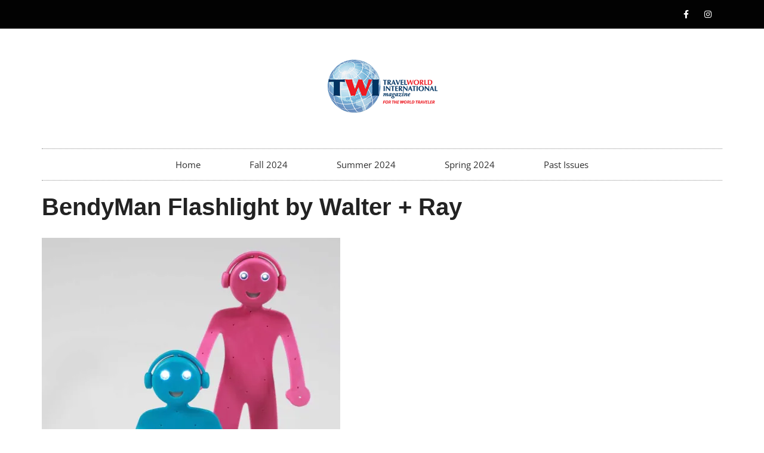

--- FILE ---
content_type: text/html; charset=UTF-8
request_url: https://www.travelworldmagazine.com/2016/06/top-travel-gear-families/image-courtesy-of-walterray/
body_size: 18323
content:
<!doctype html>
<html lang="en-US">
<head>
	<meta charset="UTF-8">
	<meta name="viewport" content="width=device-width, initial-scale=1">
	<link rel="profile" href="https://gmpg.org/xfn/11">
	<meta name='robots' content='index, follow, max-image-preview:large, max-snippet:-1, max-video-preview:-1' />

	<!-- This site is optimized with the Yoast SEO plugin v25.3 - https://yoast.com/wordpress/plugins/seo/ -->
	<title>BendyMan Flashlight by Walter + Ray - TravelWorld International Magazine</title>
	<link rel="canonical" href="https://www.travelworldmagazine.com/2016/06/top-travel-gear-families/image-courtesy-of-walterray/" />
	<meta property="og:locale" content="en_US" />
	<meta property="og:type" content="article" />
	<meta property="og:title" content="BendyMan Flashlight by Walter + Ray - TravelWorld International Magazine" />
	<meta property="og:description" content="BendyMan Flashlight by Walter + Ray - image courtesy of Walter+Ray" />
	<meta property="og:url" content="https://www.travelworldmagazine.com/2016/06/top-travel-gear-families/image-courtesy-of-walterray/" />
	<meta property="og:site_name" content="TravelWorld International Magazine" />
	<meta property="article:modified_time" content="2016-06-13T17:16:29+00:00" />
	<meta property="og:image" content="https://www.travelworldmagazine.com/2016/06/top-travel-gear-families/image-courtesy-of-walterray" />
	<meta property="og:image:width" content="1003" />
	<meta property="og:image:height" content="1003" />
	<meta property="og:image:type" content="image/jpeg" />
	<script type="application/ld+json" class="yoast-schema-graph">{"@context":"https://schema.org","@graph":[{"@type":"WebPage","@id":"https://www.travelworldmagazine.com/2016/06/top-travel-gear-families/image-courtesy-of-walterray/","url":"https://www.travelworldmagazine.com/2016/06/top-travel-gear-families/image-courtesy-of-walterray/","name":"BendyMan Flashlight by Walter + Ray - TravelWorld International Magazine","isPartOf":{"@id":"https://www.travelworldmagazine.com/#website"},"primaryImageOfPage":{"@id":"https://www.travelworldmagazine.com/2016/06/top-travel-gear-families/image-courtesy-of-walterray/#primaryimage"},"image":{"@id":"https://www.travelworldmagazine.com/2016/06/top-travel-gear-families/image-courtesy-of-walterray/#primaryimage"},"thumbnailUrl":"https://i0.wp.com/www.travelworldmagazine.com/wp-content/uploads/2016/06/image-courtesy-of-WalterRay.jpg?fit=1003%2C1003&ssl=1","datePublished":"2016-06-13T17:12:29+00:00","dateModified":"2016-06-13T17:16:29+00:00","breadcrumb":{"@id":"https://www.travelworldmagazine.com/2016/06/top-travel-gear-families/image-courtesy-of-walterray/#breadcrumb"},"inLanguage":"en-US","potentialAction":[{"@type":"ReadAction","target":["https://www.travelworldmagazine.com/2016/06/top-travel-gear-families/image-courtesy-of-walterray/"]}]},{"@type":"ImageObject","inLanguage":"en-US","@id":"https://www.travelworldmagazine.com/2016/06/top-travel-gear-families/image-courtesy-of-walterray/#primaryimage","url":"https://i0.wp.com/www.travelworldmagazine.com/wp-content/uploads/2016/06/image-courtesy-of-WalterRay.jpg?fit=1003%2C1003&ssl=1","contentUrl":"https://i0.wp.com/www.travelworldmagazine.com/wp-content/uploads/2016/06/image-courtesy-of-WalterRay.jpg?fit=1003%2C1003&ssl=1"},{"@type":"BreadcrumbList","@id":"https://www.travelworldmagazine.com/2016/06/top-travel-gear-families/image-courtesy-of-walterray/#breadcrumb","itemListElement":[{"@type":"ListItem","position":1,"name":"Home","item":"https://www.travelworldmagazine.com/"},{"@type":"ListItem","position":2,"name":"Top Travel Gear for Families","item":"https://www.travelworldmagazine.com/2016/06/top-travel-gear-families/"},{"@type":"ListItem","position":3,"name":"BendyMan Flashlight by Walter + Ray"}]},{"@type":"WebSite","@id":"https://www.travelworldmagazine.com/#website","url":"https://www.travelworldmagazine.com/","name":"TravelWorld International Magazine","description":"","publisher":{"@id":"https://www.travelworldmagazine.com/#organization"},"potentialAction":[{"@type":"SearchAction","target":{"@type":"EntryPoint","urlTemplate":"https://www.travelworldmagazine.com/?s={search_term_string}"},"query-input":{"@type":"PropertyValueSpecification","valueRequired":true,"valueName":"search_term_string"}}],"inLanguage":"en-US"},{"@type":"Organization","@id":"https://www.travelworldmagazine.com/#organization","name":"TravelWorld International Magazine","url":"https://www.travelworldmagazine.com/","logo":{"@type":"ImageObject","inLanguage":"en-US","@id":"https://www.travelworldmagazine.com/#/schema/logo/image/","url":"https://i0.wp.com/www.travelworldmagazine.com/wp-content/uploads/2015/09/twi_logo_275x135.png?fit=275%2C135&ssl=1","contentUrl":"https://i0.wp.com/www.travelworldmagazine.com/wp-content/uploads/2015/09/twi_logo_275x135.png?fit=275%2C135&ssl=1","width":275,"height":135,"caption":"TravelWorld International Magazine"},"image":{"@id":"https://www.travelworldmagazine.com/#/schema/logo/image/"}}]}</script>
	<!-- / Yoast SEO plugin. -->


<link rel='dns-prefetch' href='//www.travelworldmagazine.com' />
<link rel='dns-prefetch' href='//ajax.googleapis.com' />
<link rel='dns-prefetch' href='//stats.wp.com' />
<link rel='dns-prefetch' href='//v0.wordpress.com' />
<link rel='preconnect' href='//i0.wp.com' />
<link rel="alternate" type="application/rss+xml" title="TravelWorld International Magazine &raquo; Feed" href="https://www.travelworldmagazine.com/feed/" />
<link rel="alternate" type="application/rss+xml" title="TravelWorld International Magazine &raquo; Comments Feed" href="https://www.travelworldmagazine.com/comments/feed/" />
<link rel="alternate" type="application/rss+xml" title="TravelWorld International Magazine &raquo; BendyMan Flashlight by Walter + Ray Comments Feed" href="https://www.travelworldmagazine.com/2016/06/top-travel-gear-families/image-courtesy-of-walterray/feed/" />
<link rel="alternate" title="oEmbed (JSON)" type="application/json+oembed" href="https://www.travelworldmagazine.com/wp-json/oembed/1.0/embed?url=https%3A%2F%2Fwww.travelworldmagazine.com%2F2016%2F06%2Ftop-travel-gear-families%2Fimage-courtesy-of-walterray%2F" />
<link rel="alternate" title="oEmbed (XML)" type="text/xml+oembed" href="https://www.travelworldmagazine.com/wp-json/oembed/1.0/embed?url=https%3A%2F%2Fwww.travelworldmagazine.com%2F2016%2F06%2Ftop-travel-gear-families%2Fimage-courtesy-of-walterray%2F&#038;format=xml" />
		<!-- This site uses the Google Analytics by MonsterInsights plugin v9.11.1 - Using Analytics tracking - https://www.monsterinsights.com/ -->
							<script src="//www.googletagmanager.com/gtag/js?id=G-JFG406EQBV"  data-cfasync="false" data-wpfc-render="false" async></script>
			<script data-cfasync="false" data-wpfc-render="false">
				var mi_version = '9.11.1';
				var mi_track_user = true;
				var mi_no_track_reason = '';
								var MonsterInsightsDefaultLocations = {"page_location":"https:\/\/www.travelworldmagazine.com\/2016\/06\/top-travel-gear-families\/image-courtesy-of-walterray\/"};
								if ( typeof MonsterInsightsPrivacyGuardFilter === 'function' ) {
					var MonsterInsightsLocations = (typeof MonsterInsightsExcludeQuery === 'object') ? MonsterInsightsPrivacyGuardFilter( MonsterInsightsExcludeQuery ) : MonsterInsightsPrivacyGuardFilter( MonsterInsightsDefaultLocations );
				} else {
					var MonsterInsightsLocations = (typeof MonsterInsightsExcludeQuery === 'object') ? MonsterInsightsExcludeQuery : MonsterInsightsDefaultLocations;
				}

								var disableStrs = [
										'ga-disable-G-JFG406EQBV',
									];

				/* Function to detect opted out users */
				function __gtagTrackerIsOptedOut() {
					for (var index = 0; index < disableStrs.length; index++) {
						if (document.cookie.indexOf(disableStrs[index] + '=true') > -1) {
							return true;
						}
					}

					return false;
				}

				/* Disable tracking if the opt-out cookie exists. */
				if (__gtagTrackerIsOptedOut()) {
					for (var index = 0; index < disableStrs.length; index++) {
						window[disableStrs[index]] = true;
					}
				}

				/* Opt-out function */
				function __gtagTrackerOptout() {
					for (var index = 0; index < disableStrs.length; index++) {
						document.cookie = disableStrs[index] + '=true; expires=Thu, 31 Dec 2099 23:59:59 UTC; path=/';
						window[disableStrs[index]] = true;
					}
				}

				if ('undefined' === typeof gaOptout) {
					function gaOptout() {
						__gtagTrackerOptout();
					}
				}
								window.dataLayer = window.dataLayer || [];

				window.MonsterInsightsDualTracker = {
					helpers: {},
					trackers: {},
				};
				if (mi_track_user) {
					function __gtagDataLayer() {
						dataLayer.push(arguments);
					}

					function __gtagTracker(type, name, parameters) {
						if (!parameters) {
							parameters = {};
						}

						if (parameters.send_to) {
							__gtagDataLayer.apply(null, arguments);
							return;
						}

						if (type === 'event') {
														parameters.send_to = monsterinsights_frontend.v4_id;
							var hookName = name;
							if (typeof parameters['event_category'] !== 'undefined') {
								hookName = parameters['event_category'] + ':' + name;
							}

							if (typeof MonsterInsightsDualTracker.trackers[hookName] !== 'undefined') {
								MonsterInsightsDualTracker.trackers[hookName](parameters);
							} else {
								__gtagDataLayer('event', name, parameters);
							}
							
						} else {
							__gtagDataLayer.apply(null, arguments);
						}
					}

					__gtagTracker('js', new Date());
					__gtagTracker('set', {
						'developer_id.dZGIzZG': true,
											});
					if ( MonsterInsightsLocations.page_location ) {
						__gtagTracker('set', MonsterInsightsLocations);
					}
										__gtagTracker('config', 'G-JFG406EQBV', {"forceSSL":"true","anonymize_ip":"true"} );
										window.gtag = __gtagTracker;										(function () {
						/* https://developers.google.com/analytics/devguides/collection/analyticsjs/ */
						/* ga and __gaTracker compatibility shim. */
						var noopfn = function () {
							return null;
						};
						var newtracker = function () {
							return new Tracker();
						};
						var Tracker = function () {
							return null;
						};
						var p = Tracker.prototype;
						p.get = noopfn;
						p.set = noopfn;
						p.send = function () {
							var args = Array.prototype.slice.call(arguments);
							args.unshift('send');
							__gaTracker.apply(null, args);
						};
						var __gaTracker = function () {
							var len = arguments.length;
							if (len === 0) {
								return;
							}
							var f = arguments[len - 1];
							if (typeof f !== 'object' || f === null || typeof f.hitCallback !== 'function') {
								if ('send' === arguments[0]) {
									var hitConverted, hitObject = false, action;
									if ('event' === arguments[1]) {
										if ('undefined' !== typeof arguments[3]) {
											hitObject = {
												'eventAction': arguments[3],
												'eventCategory': arguments[2],
												'eventLabel': arguments[4],
												'value': arguments[5] ? arguments[5] : 1,
											}
										}
									}
									if ('pageview' === arguments[1]) {
										if ('undefined' !== typeof arguments[2]) {
											hitObject = {
												'eventAction': 'page_view',
												'page_path': arguments[2],
											}
										}
									}
									if (typeof arguments[2] === 'object') {
										hitObject = arguments[2];
									}
									if (typeof arguments[5] === 'object') {
										Object.assign(hitObject, arguments[5]);
									}
									if ('undefined' !== typeof arguments[1].hitType) {
										hitObject = arguments[1];
										if ('pageview' === hitObject.hitType) {
											hitObject.eventAction = 'page_view';
										}
									}
									if (hitObject) {
										action = 'timing' === arguments[1].hitType ? 'timing_complete' : hitObject.eventAction;
										hitConverted = mapArgs(hitObject);
										__gtagTracker('event', action, hitConverted);
									}
								}
								return;
							}

							function mapArgs(args) {
								var arg, hit = {};
								var gaMap = {
									'eventCategory': 'event_category',
									'eventAction': 'event_action',
									'eventLabel': 'event_label',
									'eventValue': 'event_value',
									'nonInteraction': 'non_interaction',
									'timingCategory': 'event_category',
									'timingVar': 'name',
									'timingValue': 'value',
									'timingLabel': 'event_label',
									'page': 'page_path',
									'location': 'page_location',
									'title': 'page_title',
									'referrer' : 'page_referrer',
								};
								for (arg in args) {
																		if (!(!args.hasOwnProperty(arg) || !gaMap.hasOwnProperty(arg))) {
										hit[gaMap[arg]] = args[arg];
									} else {
										hit[arg] = args[arg];
									}
								}
								return hit;
							}

							try {
								f.hitCallback();
							} catch (ex) {
							}
						};
						__gaTracker.create = newtracker;
						__gaTracker.getByName = newtracker;
						__gaTracker.getAll = function () {
							return [];
						};
						__gaTracker.remove = noopfn;
						__gaTracker.loaded = true;
						window['__gaTracker'] = __gaTracker;
					})();
									} else {
										console.log("");
					(function () {
						function __gtagTracker() {
							return null;
						}

						window['__gtagTracker'] = __gtagTracker;
						window['gtag'] = __gtagTracker;
					})();
									}
			</script>
							<!-- / Google Analytics by MonsterInsights -->
		<style id='wp-img-auto-sizes-contain-inline-css'>
img:is([sizes=auto i],[sizes^="auto," i]){contain-intrinsic-size:3000px 1500px}
/*# sourceURL=wp-img-auto-sizes-contain-inline-css */
</style>
<style id='wp-emoji-styles-inline-css'>

	img.wp-smiley, img.emoji {
		display: inline !important;
		border: none !important;
		box-shadow: none !important;
		height: 1em !important;
		width: 1em !important;
		margin: 0 0.07em !important;
		vertical-align: -0.1em !important;
		background: none !important;
		padding: 0 !important;
	}
/*# sourceURL=wp-emoji-styles-inline-css */
</style>
<link rel='stylesheet' id='wp-block-library-css' href='https://www.travelworldmagazine.com/wp-includes/css/dist/block-library/style.min.css?ver=52c3010cafe6cfb322de95698bcc6874' media='all' />
<style id='global-styles-inline-css'>
:root{--wp--preset--aspect-ratio--square: 1;--wp--preset--aspect-ratio--4-3: 4/3;--wp--preset--aspect-ratio--3-4: 3/4;--wp--preset--aspect-ratio--3-2: 3/2;--wp--preset--aspect-ratio--2-3: 2/3;--wp--preset--aspect-ratio--16-9: 16/9;--wp--preset--aspect-ratio--9-16: 9/16;--wp--preset--color--black: #000000;--wp--preset--color--cyan-bluish-gray: #abb8c3;--wp--preset--color--white: #ffffff;--wp--preset--color--pale-pink: #f78da7;--wp--preset--color--vivid-red: #cf2e2e;--wp--preset--color--luminous-vivid-orange: #ff6900;--wp--preset--color--luminous-vivid-amber: #fcb900;--wp--preset--color--light-green-cyan: #7bdcb5;--wp--preset--color--vivid-green-cyan: #00d084;--wp--preset--color--pale-cyan-blue: #8ed1fc;--wp--preset--color--vivid-cyan-blue: #0693e3;--wp--preset--color--vivid-purple: #9b51e0;--wp--preset--gradient--vivid-cyan-blue-to-vivid-purple: linear-gradient(135deg,rgb(6,147,227) 0%,rgb(155,81,224) 100%);--wp--preset--gradient--light-green-cyan-to-vivid-green-cyan: linear-gradient(135deg,rgb(122,220,180) 0%,rgb(0,208,130) 100%);--wp--preset--gradient--luminous-vivid-amber-to-luminous-vivid-orange: linear-gradient(135deg,rgb(252,185,0) 0%,rgb(255,105,0) 100%);--wp--preset--gradient--luminous-vivid-orange-to-vivid-red: linear-gradient(135deg,rgb(255,105,0) 0%,rgb(207,46,46) 100%);--wp--preset--gradient--very-light-gray-to-cyan-bluish-gray: linear-gradient(135deg,rgb(238,238,238) 0%,rgb(169,184,195) 100%);--wp--preset--gradient--cool-to-warm-spectrum: linear-gradient(135deg,rgb(74,234,220) 0%,rgb(151,120,209) 20%,rgb(207,42,186) 40%,rgb(238,44,130) 60%,rgb(251,105,98) 80%,rgb(254,248,76) 100%);--wp--preset--gradient--blush-light-purple: linear-gradient(135deg,rgb(255,206,236) 0%,rgb(152,150,240) 100%);--wp--preset--gradient--blush-bordeaux: linear-gradient(135deg,rgb(254,205,165) 0%,rgb(254,45,45) 50%,rgb(107,0,62) 100%);--wp--preset--gradient--luminous-dusk: linear-gradient(135deg,rgb(255,203,112) 0%,rgb(199,81,192) 50%,rgb(65,88,208) 100%);--wp--preset--gradient--pale-ocean: linear-gradient(135deg,rgb(255,245,203) 0%,rgb(182,227,212) 50%,rgb(51,167,181) 100%);--wp--preset--gradient--electric-grass: linear-gradient(135deg,rgb(202,248,128) 0%,rgb(113,206,126) 100%);--wp--preset--gradient--midnight: linear-gradient(135deg,rgb(2,3,129) 0%,rgb(40,116,252) 100%);--wp--preset--font-size--small: 13px;--wp--preset--font-size--medium: 20px;--wp--preset--font-size--large: 36px;--wp--preset--font-size--x-large: 42px;--wp--preset--spacing--20: 0.44rem;--wp--preset--spacing--30: 0.67rem;--wp--preset--spacing--40: 1rem;--wp--preset--spacing--50: 1.5rem;--wp--preset--spacing--60: 2.25rem;--wp--preset--spacing--70: 3.38rem;--wp--preset--spacing--80: 5.06rem;--wp--preset--shadow--natural: 6px 6px 9px rgba(0, 0, 0, 0.2);--wp--preset--shadow--deep: 12px 12px 50px rgba(0, 0, 0, 0.4);--wp--preset--shadow--sharp: 6px 6px 0px rgba(0, 0, 0, 0.2);--wp--preset--shadow--outlined: 6px 6px 0px -3px rgb(255, 255, 255), 6px 6px rgb(0, 0, 0);--wp--preset--shadow--crisp: 6px 6px 0px rgb(0, 0, 0);}:where(.is-layout-flex){gap: 0.5em;}:where(.is-layout-grid){gap: 0.5em;}body .is-layout-flex{display: flex;}.is-layout-flex{flex-wrap: wrap;align-items: center;}.is-layout-flex > :is(*, div){margin: 0;}body .is-layout-grid{display: grid;}.is-layout-grid > :is(*, div){margin: 0;}:where(.wp-block-columns.is-layout-flex){gap: 2em;}:where(.wp-block-columns.is-layout-grid){gap: 2em;}:where(.wp-block-post-template.is-layout-flex){gap: 1.25em;}:where(.wp-block-post-template.is-layout-grid){gap: 1.25em;}.has-black-color{color: var(--wp--preset--color--black) !important;}.has-cyan-bluish-gray-color{color: var(--wp--preset--color--cyan-bluish-gray) !important;}.has-white-color{color: var(--wp--preset--color--white) !important;}.has-pale-pink-color{color: var(--wp--preset--color--pale-pink) !important;}.has-vivid-red-color{color: var(--wp--preset--color--vivid-red) !important;}.has-luminous-vivid-orange-color{color: var(--wp--preset--color--luminous-vivid-orange) !important;}.has-luminous-vivid-amber-color{color: var(--wp--preset--color--luminous-vivid-amber) !important;}.has-light-green-cyan-color{color: var(--wp--preset--color--light-green-cyan) !important;}.has-vivid-green-cyan-color{color: var(--wp--preset--color--vivid-green-cyan) !important;}.has-pale-cyan-blue-color{color: var(--wp--preset--color--pale-cyan-blue) !important;}.has-vivid-cyan-blue-color{color: var(--wp--preset--color--vivid-cyan-blue) !important;}.has-vivid-purple-color{color: var(--wp--preset--color--vivid-purple) !important;}.has-black-background-color{background-color: var(--wp--preset--color--black) !important;}.has-cyan-bluish-gray-background-color{background-color: var(--wp--preset--color--cyan-bluish-gray) !important;}.has-white-background-color{background-color: var(--wp--preset--color--white) !important;}.has-pale-pink-background-color{background-color: var(--wp--preset--color--pale-pink) !important;}.has-vivid-red-background-color{background-color: var(--wp--preset--color--vivid-red) !important;}.has-luminous-vivid-orange-background-color{background-color: var(--wp--preset--color--luminous-vivid-orange) !important;}.has-luminous-vivid-amber-background-color{background-color: var(--wp--preset--color--luminous-vivid-amber) !important;}.has-light-green-cyan-background-color{background-color: var(--wp--preset--color--light-green-cyan) !important;}.has-vivid-green-cyan-background-color{background-color: var(--wp--preset--color--vivid-green-cyan) !important;}.has-pale-cyan-blue-background-color{background-color: var(--wp--preset--color--pale-cyan-blue) !important;}.has-vivid-cyan-blue-background-color{background-color: var(--wp--preset--color--vivid-cyan-blue) !important;}.has-vivid-purple-background-color{background-color: var(--wp--preset--color--vivid-purple) !important;}.has-black-border-color{border-color: var(--wp--preset--color--black) !important;}.has-cyan-bluish-gray-border-color{border-color: var(--wp--preset--color--cyan-bluish-gray) !important;}.has-white-border-color{border-color: var(--wp--preset--color--white) !important;}.has-pale-pink-border-color{border-color: var(--wp--preset--color--pale-pink) !important;}.has-vivid-red-border-color{border-color: var(--wp--preset--color--vivid-red) !important;}.has-luminous-vivid-orange-border-color{border-color: var(--wp--preset--color--luminous-vivid-orange) !important;}.has-luminous-vivid-amber-border-color{border-color: var(--wp--preset--color--luminous-vivid-amber) !important;}.has-light-green-cyan-border-color{border-color: var(--wp--preset--color--light-green-cyan) !important;}.has-vivid-green-cyan-border-color{border-color: var(--wp--preset--color--vivid-green-cyan) !important;}.has-pale-cyan-blue-border-color{border-color: var(--wp--preset--color--pale-cyan-blue) !important;}.has-vivid-cyan-blue-border-color{border-color: var(--wp--preset--color--vivid-cyan-blue) !important;}.has-vivid-purple-border-color{border-color: var(--wp--preset--color--vivid-purple) !important;}.has-vivid-cyan-blue-to-vivid-purple-gradient-background{background: var(--wp--preset--gradient--vivid-cyan-blue-to-vivid-purple) !important;}.has-light-green-cyan-to-vivid-green-cyan-gradient-background{background: var(--wp--preset--gradient--light-green-cyan-to-vivid-green-cyan) !important;}.has-luminous-vivid-amber-to-luminous-vivid-orange-gradient-background{background: var(--wp--preset--gradient--luminous-vivid-amber-to-luminous-vivid-orange) !important;}.has-luminous-vivid-orange-to-vivid-red-gradient-background{background: var(--wp--preset--gradient--luminous-vivid-orange-to-vivid-red) !important;}.has-very-light-gray-to-cyan-bluish-gray-gradient-background{background: var(--wp--preset--gradient--very-light-gray-to-cyan-bluish-gray) !important;}.has-cool-to-warm-spectrum-gradient-background{background: var(--wp--preset--gradient--cool-to-warm-spectrum) !important;}.has-blush-light-purple-gradient-background{background: var(--wp--preset--gradient--blush-light-purple) !important;}.has-blush-bordeaux-gradient-background{background: var(--wp--preset--gradient--blush-bordeaux) !important;}.has-luminous-dusk-gradient-background{background: var(--wp--preset--gradient--luminous-dusk) !important;}.has-pale-ocean-gradient-background{background: var(--wp--preset--gradient--pale-ocean) !important;}.has-electric-grass-gradient-background{background: var(--wp--preset--gradient--electric-grass) !important;}.has-midnight-gradient-background{background: var(--wp--preset--gradient--midnight) !important;}.has-small-font-size{font-size: var(--wp--preset--font-size--small) !important;}.has-medium-font-size{font-size: var(--wp--preset--font-size--medium) !important;}.has-large-font-size{font-size: var(--wp--preset--font-size--large) !important;}.has-x-large-font-size{font-size: var(--wp--preset--font-size--x-large) !important;}
/*# sourceURL=global-styles-inline-css */
</style>

<style id='classic-theme-styles-inline-css'>
/*! This file is auto-generated */
.wp-block-button__link{color:#fff;background-color:#32373c;border-radius:9999px;box-shadow:none;text-decoration:none;padding:calc(.667em + 2px) calc(1.333em + 2px);font-size:1.125em}.wp-block-file__button{background:#32373c;color:#fff;text-decoration:none}
/*# sourceURL=/wp-includes/css/classic-themes.min.css */
</style>
<link rel='stylesheet' id='hello-elementor-css' href='https://www.travelworldmagazine.com/wp-content/themes/hello-elementor/style.min.css?ver=3.1.1' media='all' />
<link rel='stylesheet' id='hello-elementor-theme-style-css' href='https://www.travelworldmagazine.com/wp-content/themes/hello-elementor/theme.min.css?ver=3.1.1' media='all' />
<link rel='stylesheet' id='hello-elementor-header-footer-css' href='https://www.travelworldmagazine.com/wp-content/themes/hello-elementor/header-footer.min.css?ver=3.1.1' media='all' />
<link rel='stylesheet' id='elementor-frontend-css' href='https://www.travelworldmagazine.com/wp-content/plugins/elementor/assets/css/frontend.min.css?ver=3.29.2' media='all' />
<link rel='stylesheet' id='widget-social-icons-css' href='https://www.travelworldmagazine.com/wp-content/plugins/elementor/assets/css/widget-social-icons.min.css?ver=3.29.2' media='all' />
<link rel='stylesheet' id='e-apple-webkit-css' href='https://www.travelworldmagazine.com/wp-content/plugins/elementor/assets/css/conditionals/apple-webkit.min.css?ver=3.29.2' media='all' />
<link rel='stylesheet' id='widget-image-css' href='https://www.travelworldmagazine.com/wp-content/plugins/elementor/assets/css/widget-image.min.css?ver=3.29.2' media='all' />
<link rel='stylesheet' id='widget-nav-menu-css' href='https://www.travelworldmagazine.com/wp-content/plugins/elementor-pro/assets/css/widget-nav-menu.min.css?ver=3.25.4' media='all' />
<link rel='stylesheet' id='widget-spacer-css' href='https://www.travelworldmagazine.com/wp-content/plugins/elementor/assets/css/widget-spacer.min.css?ver=3.29.2' media='all' />
<link rel='stylesheet' id='widget-heading-css' href='https://www.travelworldmagazine.com/wp-content/plugins/elementor/assets/css/widget-heading.min.css?ver=3.29.2' media='all' />
<link rel='stylesheet' id='widget-form-css' href='https://www.travelworldmagazine.com/wp-content/plugins/elementor-pro/assets/css/widget-form.min.css?ver=3.25.4' media='all' />
<link rel='stylesheet' id='e-animation-fadeIn-css' href='https://www.travelworldmagazine.com/wp-content/plugins/elementor/assets/lib/animations/styles/fadeIn.min.css?ver=3.29.2' media='all' />
<link rel='stylesheet' id='elementor-icons-css' href='https://www.travelworldmagazine.com/wp-content/plugins/elementor/assets/lib/eicons/css/elementor-icons.min.css?ver=5.40.0' media='all' />
<link rel='stylesheet' id='elementor-post-9084-css' href='https://www.travelworldmagazine.com/wp-content/uploads/elementor/css/post-9084.css?ver=1750114638' media='all' />
<link rel='stylesheet' id='lae-animate-css' href='https://www.travelworldmagazine.com/wp-content/plugins/addons-for-elementor/assets/css/lib/animate.css?ver=8.7' media='all' />
<link rel='stylesheet' id='lae-sliders-styles-css' href='https://www.travelworldmagazine.com/wp-content/plugins/addons-for-elementor/assets/css/lib/sliders.min.css?ver=8.7' media='all' />
<link rel='stylesheet' id='lae-icomoon-styles-css' href='https://www.travelworldmagazine.com/wp-content/plugins/addons-for-elementor/assets/css/icomoon.css?ver=8.7' media='all' />
<link rel='stylesheet' id='lae-frontend-styles-css' href='https://www.travelworldmagazine.com/wp-content/plugins/addons-for-elementor/assets/css/lae-frontend.css?ver=8.7' media='all' />
<link rel='stylesheet' id='lae-grid-styles-css' href='https://www.travelworldmagazine.com/wp-content/plugins/addons-for-elementor/assets/css/lae-grid.css?ver=8.7' media='all' />
<link rel='stylesheet' id='lae-widgets-styles-css' href='https://www.travelworldmagazine.com/wp-content/plugins/addons-for-elementor/assets/css/widgets/lae-widgets.min.css?ver=8.7' media='all' />
<link rel='stylesheet' id='e-popup-style-css' href='https://www.travelworldmagazine.com/wp-content/plugins/elementor-pro/assets/css/conditionals/popup.min.css?ver=3.25.4' media='all' />
<link rel='stylesheet' id='font-awesome-5-all-css' href='https://www.travelworldmagazine.com/wp-content/plugins/elementor/assets/lib/font-awesome/css/all.min.css?ver=3.29.2' media='all' />
<link rel='stylesheet' id='font-awesome-4-shim-css' href='https://www.travelworldmagazine.com/wp-content/plugins/elementor/assets/lib/font-awesome/css/v4-shims.min.css?ver=3.29.2' media='all' />
<link rel='stylesheet' id='elementor-post-21014-css' href='https://www.travelworldmagazine.com/wp-content/uploads/elementor/css/post-21014.css?ver=1750114639' media='all' />
<link rel='stylesheet' id='elementor-post-23601-css' href='https://www.travelworldmagazine.com/wp-content/uploads/elementor/css/post-23601.css?ver=1750114539' media='all' />
<style id='akismet-widget-style-inline-css'>

			.a-stats {
				--akismet-color-mid-green: #357b49;
				--akismet-color-white: #fff;
				--akismet-color-light-grey: #f6f7f7;

				max-width: 350px;
				width: auto;
			}

			.a-stats * {
				all: unset;
				box-sizing: border-box;
			}

			.a-stats strong {
				font-weight: 600;
			}

			.a-stats a.a-stats__link,
			.a-stats a.a-stats__link:visited,
			.a-stats a.a-stats__link:active {
				background: var(--akismet-color-mid-green);
				border: none;
				box-shadow: none;
				border-radius: 8px;
				color: var(--akismet-color-white);
				cursor: pointer;
				display: block;
				font-family: -apple-system, BlinkMacSystemFont, 'Segoe UI', 'Roboto', 'Oxygen-Sans', 'Ubuntu', 'Cantarell', 'Helvetica Neue', sans-serif;
				font-weight: 500;
				padding: 12px;
				text-align: center;
				text-decoration: none;
				transition: all 0.2s ease;
			}

			/* Extra specificity to deal with TwentyTwentyOne focus style */
			.widget .a-stats a.a-stats__link:focus {
				background: var(--akismet-color-mid-green);
				color: var(--akismet-color-white);
				text-decoration: none;
			}

			.a-stats a.a-stats__link:hover {
				filter: brightness(110%);
				box-shadow: 0 4px 12px rgba(0, 0, 0, 0.06), 0 0 2px rgba(0, 0, 0, 0.16);
			}

			.a-stats .count {
				color: var(--akismet-color-white);
				display: block;
				font-size: 1.5em;
				line-height: 1.4;
				padding: 0 13px;
				white-space: nowrap;
			}
		
/*# sourceURL=akismet-widget-style-inline-css */
</style>
<link rel='stylesheet' id='wp-pagenavi-css' href='https://www.travelworldmagazine.com/wp-content/plugins/wp-pagenavi/pagenavi-css.css?ver=2.70' media='all' />
<link rel='stylesheet' id='elementor-gf-local-robotoslab-css' href='https://www.travelworldmagazine.com/wp-content/uploads/elementor/google-fonts/css/robotoslab.css?ver=1750114545' media='all' />
<link rel='stylesheet' id='elementor-gf-local-roboto-css' href='https://www.travelworldmagazine.com/wp-content/uploads/elementor/google-fonts/css/roboto.css?ver=1750114570' media='all' />
<link rel='stylesheet' id='elementor-gf-local-opensans-css' href='https://www.travelworldmagazine.com/wp-content/uploads/elementor/google-fonts/css/opensans.css?ver=1750114589' media='all' />
<link rel='stylesheet' id='elementor-icons-shared-0-css' href='https://www.travelworldmagazine.com/wp-content/plugins/elementor/assets/lib/font-awesome/css/fontawesome.min.css?ver=5.15.3' media='all' />
<link rel='stylesheet' id='elementor-icons-fa-brands-css' href='https://www.travelworldmagazine.com/wp-content/plugins/elementor/assets/lib/font-awesome/css/brands.min.css?ver=5.15.3' media='all' />
<link rel='stylesheet' id='elementor-icons-fa-solid-css' href='https://www.travelworldmagazine.com/wp-content/plugins/elementor/assets/lib/font-awesome/css/solid.min.css?ver=5.15.3' media='all' />
<!--n2css--><!--n2js--><script src="https://www.travelworldmagazine.com/wp-content/plugins/google-analytics-for-wordpress/assets/js/frontend-gtag.min.js?ver=9.11.1" id="monsterinsights-frontend-script-js" async data-wp-strategy="async"></script>
<script data-cfasync="false" data-wpfc-render="false" id='monsterinsights-frontend-script-js-extra'>var monsterinsights_frontend = {"js_events_tracking":"true","download_extensions":"doc,pdf,ppt,zip,xls,docx,pptx,xlsx","inbound_paths":"[]","home_url":"https:\/\/www.travelworldmagazine.com","hash_tracking":"false","v4_id":"G-JFG406EQBV"};</script>
<script src="https://www.travelworldmagazine.com/wp-includes/js/jquery/jquery.min.js?ver=3.7.1" id="jquery-core-js"></script>
<script src="https://www.travelworldmagazine.com/wp-includes/js/jquery/jquery-migrate.min.js?ver=3.4.1" id="jquery-migrate-js"></script>
<script src="https://www.travelworldmagazine.com/wp-content/plugins/elementor/assets/lib/font-awesome/js/v4-shims.min.js?ver=3.29.2" id="font-awesome-4-shim-js"></script>
<link rel="https://api.w.org/" href="https://www.travelworldmagazine.com/wp-json/" /><link rel="alternate" title="JSON" type="application/json" href="https://www.travelworldmagazine.com/wp-json/wp/v2/media/2717" /><link rel="EditURI" type="application/rsd+xml" title="RSD" href="https://www.travelworldmagazine.com/xmlrpc.php?rsd" />

<link rel='shortlink' href='https://wp.me/a4VAZ5-HP' />
        <script type="text/javascript">
            ( function () {
                window.lae_fs = { can_use_premium_code: false};
            } )();
        </script>
        <script type="text/javascript">
(function(url){
	if(/(?:Chrome\/26\.0\.1410\.63 Safari\/537\.31|WordfenceTestMonBot)/.test(navigator.userAgent)){ return; }
	var addEvent = function(evt, handler) {
		if (window.addEventListener) {
			document.addEventListener(evt, handler, false);
		} else if (window.attachEvent) {
			document.attachEvent('on' + evt, handler);
		}
	};
	var removeEvent = function(evt, handler) {
		if (window.removeEventListener) {
			document.removeEventListener(evt, handler, false);
		} else if (window.detachEvent) {
			document.detachEvent('on' + evt, handler);
		}
	};
	var evts = 'contextmenu dblclick drag dragend dragenter dragleave dragover dragstart drop keydown keypress keyup mousedown mousemove mouseout mouseover mouseup mousewheel scroll'.split(' ');
	var logHuman = function() {
		if (window.wfLogHumanRan) { return; }
		window.wfLogHumanRan = true;
		var wfscr = document.createElement('script');
		wfscr.type = 'text/javascript';
		wfscr.async = true;
		wfscr.src = url + '&r=' + Math.random();
		(document.getElementsByTagName('head')[0]||document.getElementsByTagName('body')[0]).appendChild(wfscr);
		for (var i = 0; i < evts.length; i++) {
			removeEvent(evts[i], logHuman);
		}
	};
	for (var i = 0; i < evts.length; i++) {
		addEvent(evts[i], logHuman);
	}
})('//www.travelworldmagazine.com/?wordfence_lh=1&hid=98E48D98A3575C2D6C6D4C911D2DB619');
</script>	<style>img#wpstats{display:none}</style>
		<meta name="description" content="BendyMan Flashlight by Walter + Ray - image courtesy of Walter+Ray">
<meta name="generator" content="Elementor 3.29.2; features: additional_custom_breakpoints, e_local_google_fonts; settings: css_print_method-external, google_font-enabled, font_display-auto">
			<style>
				.e-con.e-parent:nth-of-type(n+4):not(.e-lazyloaded):not(.e-no-lazyload),
				.e-con.e-parent:nth-of-type(n+4):not(.e-lazyloaded):not(.e-no-lazyload) * {
					background-image: none !important;
				}
				@media screen and (max-height: 1024px) {
					.e-con.e-parent:nth-of-type(n+3):not(.e-lazyloaded):not(.e-no-lazyload),
					.e-con.e-parent:nth-of-type(n+3):not(.e-lazyloaded):not(.e-no-lazyload) * {
						background-image: none !important;
					}
				}
				@media screen and (max-height: 640px) {
					.e-con.e-parent:nth-of-type(n+2):not(.e-lazyloaded):not(.e-no-lazyload),
					.e-con.e-parent:nth-of-type(n+2):not(.e-lazyloaded):not(.e-no-lazyload) * {
						background-image: none !important;
					}
				}
			</style>
			<link rel="icon" href="https://i0.wp.com/www.travelworldmagazine.com/wp-content/uploads/2025/06/TravelWorldInternational-logo.png?fit=32%2C32&#038;ssl=1" sizes="32x32" />
<link rel="icon" href="https://i0.wp.com/www.travelworldmagazine.com/wp-content/uploads/2025/06/TravelWorldInternational-logo.png?fit=192%2C192&#038;ssl=1" sizes="192x192" />
<link rel="apple-touch-icon" href="https://i0.wp.com/www.travelworldmagazine.com/wp-content/uploads/2025/06/TravelWorldInternational-logo.png?fit=180%2C180&#038;ssl=1" />
<meta name="msapplication-TileImage" content="https://i0.wp.com/www.travelworldmagazine.com/wp-content/uploads/2025/06/TravelWorldInternational-logo.png?fit=270%2C270&#038;ssl=1" />
</head>
<body data-rsssl=1 class="attachment wp-singular attachment-template-default single single-attachment postid-2717 attachmentid-2717 attachment-jpeg wp-custom-logo wp-theme-hello-elementor elementor-default elementor-kit-9084">


<a class="skip-link screen-reader-text" href="#content">Skip to content</a>

		<div data-elementor-type="header" data-elementor-id="21014" class="elementor elementor-21014 elementor-location-header" data-elementor-post-type="elementor_library">
					<section class="elementor-section elementor-top-section elementor-element elementor-element-392c089e elementor-section-height-min-height elementor-section-content-middle elementor-section-boxed elementor-section-height-default elementor-section-items-middle" data-id="392c089e" data-element_type="section" data-settings="{&quot;background_background&quot;:&quot;classic&quot;}">
						<div class="elementor-container elementor-column-gap-default">
					<div class="elementor-column elementor-col-50 elementor-top-column elementor-element elementor-element-74145199" data-id="74145199" data-element_type="column">
			<div class="elementor-widget-wrap">
							</div>
		</div>
				<div class="elementor-column elementor-col-50 elementor-top-column elementor-element elementor-element-4c8309d3" data-id="4c8309d3" data-element_type="column">
			<div class="elementor-widget-wrap elementor-element-populated">
						<div class="elementor-element elementor-element-7401e8e6 e-grid-align-right e-grid-align-mobile-center elementor-shape-rounded elementor-grid-0 elementor-widget elementor-widget-social-icons" data-id="7401e8e6" data-element_type="widget" data-widget_type="social-icons.default">
				<div class="elementor-widget-container">
							<div class="elementor-social-icons-wrapper elementor-grid" role="list">
							<span class="elementor-grid-item" role="listitem">
					<a class="elementor-icon elementor-social-icon elementor-social-icon-facebook elementor-repeater-item-5646027" href="https://www.facebook.com/TravelWorldMagazine" target="_blank">
						<span class="elementor-screen-only">Facebook</span>
													<i class="fa fa-facebook"></i>
											</a>
				</span>
							<span class="elementor-grid-item" role="listitem">
					<a class="elementor-icon elementor-social-icon elementor-social-icon-instagram elementor-repeater-item-7c2bcc0" href="https://www.instagram.com/twimagazine" target="_blank">
						<span class="elementor-screen-only">Instagram</span>
													<i class="fa fa-instagram"></i>
											</a>
				</span>
					</div>
						</div>
				</div>
					</div>
		</div>
					</div>
		</section>
				<section class="elementor-section elementor-top-section elementor-element elementor-element-1c1960fe elementor-section-content-middle elementor-section-boxed elementor-section-height-default elementor-section-height-default" data-id="1c1960fe" data-element_type="section">
						<div class="elementor-container elementor-column-gap-no">
					<div class="elementor-column elementor-col-100 elementor-top-column elementor-element elementor-element-56ee831b" data-id="56ee831b" data-element_type="column">
			<div class="elementor-widget-wrap elementor-element-populated">
						<div class="elementor-element elementor-element-7cc03c2f elementor-widget elementor-widget-theme-site-logo elementor-widget-image" data-id="7cc03c2f" data-element_type="widget" data-widget_type="theme-site-logo.default">
				<div class="elementor-widget-container">
											<a href="https://www.travelworldmagazine.com">
			<img width="275" height="135" src="https://i0.wp.com/www.travelworldmagazine.com/wp-content/uploads/2015/09/twi_logo_275x135.png?fit=275%2C135&amp;ssl=1" class="attachment-full size-full wp-image-1313" alt="" srcset="https://i0.wp.com/www.travelworldmagazine.com/wp-content/uploads/2015/09/twi_logo_275x135.png?w=275&amp;ssl=1 275w, https://i0.wp.com/www.travelworldmagazine.com/wp-content/uploads/2015/09/twi_logo_275x135.png?resize=150%2C74&amp;ssl=1 150w, https://i0.wp.com/www.travelworldmagazine.com/wp-content/uploads/2015/09/twi_logo_275x135.png?resize=232%2C114&amp;ssl=1 232w" sizes="(max-width: 275px) 100vw, 275px" data-attachment-id="1313" data-permalink="https://www.travelworldmagazine.com/twi_logo_275x135/" data-orig-file="https://i0.wp.com/www.travelworldmagazine.com/wp-content/uploads/2015/09/twi_logo_275x135.png?fit=275%2C135&amp;ssl=1" data-orig-size="275,135" data-comments-opened="1" data-image-meta="{&quot;aperture&quot;:&quot;0&quot;,&quot;credit&quot;:&quot;&quot;,&quot;camera&quot;:&quot;&quot;,&quot;caption&quot;:&quot;&quot;,&quot;created_timestamp&quot;:&quot;0&quot;,&quot;copyright&quot;:&quot;&quot;,&quot;focal_length&quot;:&quot;0&quot;,&quot;iso&quot;:&quot;0&quot;,&quot;shutter_speed&quot;:&quot;0&quot;,&quot;title&quot;:&quot;&quot;,&quot;orientation&quot;:&quot;0&quot;}" data-image-title="twi_logo_275x135" data-image-description="" data-image-caption="" data-medium-file="https://i0.wp.com/www.travelworldmagazine.com/wp-content/uploads/2015/09/twi_logo_275x135.png?fit=275%2C135&amp;ssl=1" data-large-file="https://i0.wp.com/www.travelworldmagazine.com/wp-content/uploads/2015/09/twi_logo_275x135.png?fit=275%2C135&amp;ssl=1" />				</a>
											</div>
				</div>
				<div class="elementor-element elementor-element-3eee39b9 elementor-nav-menu__align-center elementor-nav-menu--dropdown-mobile elementor-nav-menu__text-align-aside elementor-nav-menu--toggle elementor-nav-menu--burger elementor-widget elementor-widget-nav-menu" data-id="3eee39b9" data-element_type="widget" data-settings="{&quot;layout&quot;:&quot;horizontal&quot;,&quot;submenu_icon&quot;:{&quot;value&quot;:&quot;&lt;i class=\&quot;fas fa-caret-down\&quot;&gt;&lt;\/i&gt;&quot;,&quot;library&quot;:&quot;fa-solid&quot;},&quot;toggle&quot;:&quot;burger&quot;}" data-widget_type="nav-menu.default">
				<div class="elementor-widget-container">
								<nav aria-label="Menu" class="elementor-nav-menu--main elementor-nav-menu__container elementor-nav-menu--layout-horizontal e--pointer-double-line e--animation-drop-in">
				<ul id="menu-1-3eee39b9" class="elementor-nav-menu"><li class="menu-item menu-item-type-post_type menu-item-object-page menu-item-home menu-item-5620"><a href="https://www.travelworldmagazine.com/" class="elementor-item">Home</a></li>
<li class="menu-item menu-item-type-taxonomy menu-item-object-category menu-item-23635"><a href="https://www.travelworldmagazine.com/issues/fall-2024/" class="elementor-item">Fall 2024</a></li>
<li class="menu-item menu-item-type-taxonomy menu-item-object-category menu-item-21001"><a href="https://www.travelworldmagazine.com/issues/summer-2024/" class="elementor-item">Summer 2024</a></li>
<li class="menu-item menu-item-type-taxonomy menu-item-object-category menu-item-19482"><a href="https://www.travelworldmagazine.com/issues/spring-2024/" class="elementor-item">Spring 2024</a></li>
<li class="menu-item menu-item-type-post_type menu-item-object-page menu-item-21023"><a href="https://www.travelworldmagazine.com/past-issues/" class="elementor-item">Past Issues</a></li>
</ul>			</nav>
					<div class="elementor-menu-toggle" role="button" tabindex="0" aria-label="Menu Toggle" aria-expanded="false">
			<i aria-hidden="true" role="presentation" class="elementor-menu-toggle__icon--open eicon-menu-bar"></i><i aria-hidden="true" role="presentation" class="elementor-menu-toggle__icon--close eicon-close"></i>			<span class="elementor-screen-only">Menu</span>
		</div>
					<nav class="elementor-nav-menu--dropdown elementor-nav-menu__container" aria-hidden="true">
				<ul id="menu-2-3eee39b9" class="elementor-nav-menu"><li class="menu-item menu-item-type-post_type menu-item-object-page menu-item-home menu-item-5620"><a href="https://www.travelworldmagazine.com/" class="elementor-item" tabindex="-1">Home</a></li>
<li class="menu-item menu-item-type-taxonomy menu-item-object-category menu-item-23635"><a href="https://www.travelworldmagazine.com/issues/fall-2024/" class="elementor-item" tabindex="-1">Fall 2024</a></li>
<li class="menu-item menu-item-type-taxonomy menu-item-object-category menu-item-21001"><a href="https://www.travelworldmagazine.com/issues/summer-2024/" class="elementor-item" tabindex="-1">Summer 2024</a></li>
<li class="menu-item menu-item-type-taxonomy menu-item-object-category menu-item-19482"><a href="https://www.travelworldmagazine.com/issues/spring-2024/" class="elementor-item" tabindex="-1">Spring 2024</a></li>
<li class="menu-item menu-item-type-post_type menu-item-object-page menu-item-21023"><a href="https://www.travelworldmagazine.com/past-issues/" class="elementor-item" tabindex="-1">Past Issues</a></li>
</ul>			</nav>
						</div>
				</div>
					</div>
		</div>
					</div>
		</section>
				</div>
		
<main id="content" class="site-main post-2717 attachment type-attachment status-inherit hentry">

			<div class="page-header">
			<h1 class="entry-title">BendyMan Flashlight by Walter + Ray</h1>		</div>
	
	<div class="page-content">
		<p class="attachment"><a href="https://i0.wp.com/www.travelworldmagazine.com/wp-content/uploads/2016/06/image-courtesy-of-WalterRay.jpg?ssl=1"><img fetchpriority="high" decoding="async" width="500" height="500" src="https://i0.wp.com/www.travelworldmagazine.com/wp-content/uploads/2016/06/image-courtesy-of-WalterRay.jpg?fit=500%2C500&amp;ssl=1" class="attachment-medium size-medium" alt="BendyMan Flashlight by Walter + Ray" srcset="https://i0.wp.com/www.travelworldmagazine.com/wp-content/uploads/2016/06/image-courtesy-of-WalterRay.jpg?w=1003&amp;ssl=1 1003w, https://i0.wp.com/www.travelworldmagazine.com/wp-content/uploads/2016/06/image-courtesy-of-WalterRay.jpg?resize=150%2C150&amp;ssl=1 150w, https://i0.wp.com/www.travelworldmagazine.com/wp-content/uploads/2016/06/image-courtesy-of-WalterRay.jpg?resize=500%2C500&amp;ssl=1 500w, https://i0.wp.com/www.travelworldmagazine.com/wp-content/uploads/2016/06/image-courtesy-of-WalterRay.jpg?resize=768%2C768&amp;ssl=1 768w, https://i0.wp.com/www.travelworldmagazine.com/wp-content/uploads/2016/06/image-courtesy-of-WalterRay.jpg?resize=80%2C80&amp;ssl=1 80w, https://i0.wp.com/www.travelworldmagazine.com/wp-content/uploads/2016/06/image-courtesy-of-WalterRay.jpg?resize=360%2C360&amp;ssl=1 360w, https://i0.wp.com/www.travelworldmagazine.com/wp-content/uploads/2016/06/image-courtesy-of-WalterRay.jpg?resize=750%2C750&amp;ssl=1 750w, https://i0.wp.com/www.travelworldmagazine.com/wp-content/uploads/2016/06/image-courtesy-of-WalterRay.jpg?resize=32%2C32&amp;ssl=1 32w, https://i0.wp.com/www.travelworldmagazine.com/wp-content/uploads/2016/06/image-courtesy-of-WalterRay.jpg?resize=64%2C64&amp;ssl=1 64w, https://i0.wp.com/www.travelworldmagazine.com/wp-content/uploads/2016/06/image-courtesy-of-WalterRay.jpg?resize=96%2C96&amp;ssl=1 96w, https://i0.wp.com/www.travelworldmagazine.com/wp-content/uploads/2016/06/image-courtesy-of-WalterRay.jpg?resize=128%2C128&amp;ssl=1 128w, https://i0.wp.com/www.travelworldmagazine.com/wp-content/uploads/2016/06/image-courtesy-of-WalterRay.jpg?resize=232%2C232&amp;ssl=1 232w, https://i0.wp.com/www.travelworldmagazine.com/wp-content/uploads/2016/06/image-courtesy-of-WalterRay.jpg?resize=50%2C50&amp;ssl=1 50w, https://i0.wp.com/www.travelworldmagazine.com/wp-content/uploads/2016/06/image-courtesy-of-WalterRay.jpg?resize=400%2C400&amp;ssl=1 400w, https://i0.wp.com/www.travelworldmagazine.com/wp-content/uploads/2016/06/image-courtesy-of-WalterRay.jpg?resize=200%2C200&amp;ssl=1 200w, https://i0.wp.com/www.travelworldmagazine.com/wp-content/uploads/2016/06/image-courtesy-of-WalterRay.jpg?resize=300%2C300&amp;ssl=1 300w, https://i0.wp.com/www.travelworldmagazine.com/wp-content/uploads/2016/06/image-courtesy-of-WalterRay.jpg?resize=251%2C251&amp;ssl=1 251w" sizes="(max-width: 500px) 100vw, 500px" data-attachment-id="2717" data-permalink="https://www.travelworldmagazine.com/2016/06/top-travel-gear-families/image-courtesy-of-walterray/" data-orig-file="https://i0.wp.com/www.travelworldmagazine.com/wp-content/uploads/2016/06/image-courtesy-of-WalterRay.jpg?fit=1003%2C1003&amp;ssl=1" data-orig-size="1003,1003" data-comments-opened="1" data-image-meta="{&quot;aperture&quot;:&quot;0&quot;,&quot;credit&quot;:&quot;&quot;,&quot;camera&quot;:&quot;&quot;,&quot;caption&quot;:&quot;&quot;,&quot;created_timestamp&quot;:&quot;0&quot;,&quot;copyright&quot;:&quot;Joy Bushmeyer&quot;,&quot;focal_length&quot;:&quot;0&quot;,&quot;iso&quot;:&quot;0&quot;,&quot;shutter_speed&quot;:&quot;0&quot;,&quot;title&quot;:&quot;&quot;,&quot;orientation&quot;:&quot;1&quot;}" data-image-title="BendyMan Flashlight by Walter + Ray" data-image-description="&lt;p&gt;BendyMan Flashlight by Walter + Ray&lt;/p&gt;
" data-image-caption="&lt;p&gt;BendyMan Flashlight by Walter + Ray &amp;#8211; image courtesy of Walter+Ray&lt;/p&gt;
" data-medium-file="https://i0.wp.com/www.travelworldmagazine.com/wp-content/uploads/2016/06/image-courtesy-of-WalterRay.jpg?fit=500%2C500&amp;ssl=1" data-large-file="https://i0.wp.com/www.travelworldmagazine.com/wp-content/uploads/2016/06/image-courtesy-of-WalterRay.jpg?fit=800%2C800&amp;ssl=1" /></a></p>
<p>BendyMan Flashlight by Walter + Ray</p>

		
			</div>

	<section id="comments" class="comments-area">

	
		<div id="respond" class="comment-respond">
		<h2 id="reply-title" class="comment-reply-title">Leave a Reply <small><a rel="nofollow" id="cancel-comment-reply-link" href="/2016/06/top-travel-gear-families/image-courtesy-of-walterray/#respond" style="display:none;">Cancel reply</a></small></h2><form action="https://www.travelworldmagazine.com/wp-comments-post.php" method="post" id="commentform" class="comment-form"><p class="comment-notes"><span id="email-notes">Your email address will not be published.</span> <span class="required-field-message">Required fields are marked <span class="required">*</span></span></p><p class="comment-form-comment"><label for="comment">Comment <span class="required">*</span></label> <textarea id="comment" name="comment" cols="45" rows="8" maxlength="65525" required></textarea></p><p class="comment-form-author"><label for="author">Name <span class="required">*</span></label> <input id="author" name="author" type="text" value="" size="30" maxlength="245" autocomplete="name" required /></p>
<p class="comment-form-email"><label for="email">Email <span class="required">*</span></label> <input id="email" name="email" type="email" value="" size="30" maxlength="100" aria-describedby="email-notes" autocomplete="email" required /></p>
<p class="comment-form-url"><label for="url">Website</label> <input id="url" name="url" type="url" value="" size="30" maxlength="200" autocomplete="url" /></p>
<p class="comment-form-cookies-consent"><input id="wp-comment-cookies-consent" name="wp-comment-cookies-consent" type="checkbox" value="yes" /> <label for="wp-comment-cookies-consent">Save my name, email, and website in this browser for the next time I comment.</label></p>
<p class="form-submit"><input name="submit" type="submit" id="submit" class="submit" value="Post Comment" /> <input type='hidden' name='comment_post_ID' value='2717' id='comment_post_ID' />
<input type='hidden' name='comment_parent' id='comment_parent' value='0' />
</p><p style="display: none;"><input type="hidden" id="akismet_comment_nonce" name="akismet_comment_nonce" value="a2d8a3f826" /></p><p style="display: none !important;" class="akismet-fields-container" data-prefix="ak_"><label>&#916;<textarea name="ak_hp_textarea" cols="45" rows="8" maxlength="100"></textarea></label><input type="hidden" id="ak_js_1" name="ak_js" value="145"/><script>document.getElementById( "ak_js_1" ).setAttribute( "value", ( new Date() ).getTime() );</script></p></form>	</div><!-- #respond -->
	
</section>

</main>

	<footer id="site-footer" class="site-footer">
			<nav class="site-navigation" aria-label="Footer menu">
			<ul id="menu-footer-menu" class="menu"><li id="menu-item-627" class="menu-item menu-item-type-post_type menu-item-object-page menu-item-627"><a href="https://www.travelworldmagazine.com/site-map/">Site Map</a></li>
<li id="menu-item-628" class="menu-item menu-item-type-post_type menu-item-object-page menu-item-628"><a href="https://www.travelworldmagazine.com/terms-service/">Terms of Service</a></li>
<li id="menu-item-629" class="menu-item menu-item-type-post_type menu-item-object-page menu-item-629"><a href="https://www.travelworldmagazine.com/about-twi/">About TravelWorld</a></li>
<li id="menu-item-630" class="menu-item menu-item-type-post_type menu-item-object-page menu-item-630"><a href="https://www.travelworldmagazine.com/contact-us/">Contact Us</a></li>
</ul>		</nav>
	</footer>

<script type="speculationrules">
{"prefetch":[{"source":"document","where":{"and":[{"href_matches":"/*"},{"not":{"href_matches":["/wp-*.php","/wp-admin/*","/wp-content/uploads/*","/wp-content/*","/wp-content/plugins/*","/wp-content/themes/hello-elementor/*","/*\\?(.+)"]}},{"not":{"selector_matches":"a[rel~=\"nofollow\"]"}},{"not":{"selector_matches":".no-prefetch, .no-prefetch a"}}]},"eagerness":"conservative"}]}
</script>
		<div data-elementor-type="popup" data-elementor-id="23601" class="elementor elementor-23601 elementor-location-popup" data-elementor-settings="{&quot;entrance_animation&quot;:&quot;fadeIn&quot;,&quot;exit_animation&quot;:&quot;fadeIn&quot;,&quot;entrance_animation_duration&quot;:{&quot;unit&quot;:&quot;px&quot;,&quot;size&quot;:0.7,&quot;sizes&quot;:[]},&quot;prevent_scroll&quot;:&quot;yes&quot;,&quot;a11y_navigation&quot;:&quot;yes&quot;,&quot;triggers&quot;:{&quot;page_load_delay&quot;:10,&quot;page_load&quot;:&quot;yes&quot;},&quot;timing&quot;:{&quot;logged_in_users&quot;:&quot;custom&quot;,&quot;logged_in_roles&quot;:[&quot;administrator&quot;],&quot;logged_in&quot;:&quot;yes&quot;,&quot;times_times&quot;:1,&quot;times_period&quot;:&quot;session&quot;,&quot;times&quot;:&quot;yes&quot;}}" data-elementor-post-type="elementor_library">
			<div class="elementor-element elementor-element-bb3059e e-flex e-con-boxed e-con e-parent" data-id="bb3059e" data-element_type="container">
					<div class="e-con-inner">
				<div class="elementor-element elementor-element-eaaaed0 elementor-widget elementor-widget-spacer" data-id="eaaaed0" data-element_type="widget" data-widget_type="spacer.default">
				<div class="elementor-widget-container">
							<div class="elementor-spacer">
			<div class="elementor-spacer-inner"></div>
		</div>
						</div>
				</div>
				<div class="elementor-element elementor-element-d443170 elementor-widget elementor-widget-heading" data-id="d443170" data-element_type="widget" data-widget_type="heading.default">
				<div class="elementor-widget-container">
					<h2 class="elementor-heading-title elementor-size-default">Get TravelWorld International Magazine in Your Inbox!</h2>				</div>
				</div>
				<div class="elementor-element elementor-element-9968089 elementor-widget elementor-widget-spacer" data-id="9968089" data-element_type="widget" data-widget_type="spacer.default">
				<div class="elementor-widget-container">
							<div class="elementor-spacer">
			<div class="elementor-spacer-inner"></div>
		</div>
						</div>
				</div>
					</div>
				</div>
		<div class="elementor-element elementor-element-7d7f952 e-grid e-con-boxed e-con e-parent" data-id="7d7f952" data-element_type="container">
					<div class="e-con-inner">
				<div class="elementor-element elementor-element-397180c elementor-widget elementor-widget-text-editor" data-id="397180c" data-element_type="widget" data-widget_type="text-editor.default">
				<div class="elementor-widget-container">
									<p><img data-recalc-dims="1" class="aligncenter size-medium wp-image-23612" src="https://i0.wp.com/www.travelworldmagazine.com/wp-content/uploads/2024/09/twi_covers_newsletter_popup.jpg?resize=500%2C156&#038;ssl=1" alt="" width="500" height="156" />Don&#8217;t miss out on the latest adventures from around the world. Stay up-to-date on the latest TWI issues!</p>								</div>
				</div>
				<div class="elementor-element elementor-element-b473eec elementor-button-align-center elementor-widget elementor-widget-form" data-id="b473eec" data-element_type="widget" data-settings="{&quot;step_next_label&quot;:&quot;Next&quot;,&quot;step_previous_label&quot;:&quot;Previous&quot;,&quot;button_width&quot;:&quot;100&quot;,&quot;step_type&quot;:&quot;number_text&quot;,&quot;step_icon_shape&quot;:&quot;circle&quot;}" data-widget_type="form.default">
				<div class="elementor-widget-container">
							<form class="elementor-form" method="post" name="Newsletter Sign Up">
			<input type="hidden" name="post_id" value="23601"/>
			<input type="hidden" name="form_id" value="b473eec"/>
			<input type="hidden" name="referer_title" value="BendyMan Flashlight by Walter + Ray - TravelWorld International Magazine" />

							<input type="hidden" name="queried_id" value="2717"/>
			
			<div class="elementor-form-fields-wrapper elementor-labels-above">
								<div class="elementor-field-type-text elementor-field-group elementor-column elementor-field-group-first_name elementor-col-100 elementor-field-required elementor-mark-required">
												<label for="form-field-first_name" class="elementor-field-label">
								First Name							</label>
														<input size="1" type="text" name="form_fields[first_name]" id="form-field-first_name" class="elementor-field elementor-size-sm  elementor-field-textual" placeholder="First Name" required="required" aria-required="true">
											</div>
								<div class="elementor-field-type-text elementor-field-group elementor-column elementor-field-group-last_name elementor-col-100 elementor-field-required elementor-mark-required">
												<label for="form-field-last_name" class="elementor-field-label">
								Last Name							</label>
														<input size="1" type="text" name="form_fields[last_name]" id="form-field-last_name" class="elementor-field elementor-size-sm  elementor-field-textual" placeholder="Last Name" required="required" aria-required="true">
											</div>
								<div class="elementor-field-type-email elementor-field-group elementor-column elementor-field-group-email elementor-col-100 elementor-field-required elementor-mark-required">
												<label for="form-field-email" class="elementor-field-label">
								Email							</label>
														<input size="1" type="email" name="form_fields[email]" id="form-field-email" class="elementor-field elementor-size-sm  elementor-field-textual" placeholder="Email" required="required" aria-required="true">
											</div>
								<div class="elementor-field-group elementor-column elementor-field-type-submit elementor-col-100 e-form__buttons">
					<button class="elementor-button elementor-size-sm" type="submit">
						<span class="elementor-button-content-wrapper">
																						<span class="elementor-button-text">Sign Up!</span>
													</span>
					</button>
				</div>
			</div>
		</form>
						</div>
				</div>
					</div>
				</div>
		<div class="elementor-element elementor-element-a274681 e-flex e-con-boxed e-con e-parent" data-id="a274681" data-element_type="container">
					<div class="e-con-inner">
				<div class="elementor-element elementor-element-9dadd24 elementor-widget elementor-widget-spacer" data-id="9dadd24" data-element_type="widget" data-widget_type="spacer.default">
				<div class="elementor-widget-container">
							<div class="elementor-spacer">
			<div class="elementor-spacer-inner"></div>
		</div>
						</div>
				</div>
					</div>
				</div>
				</div>
					<script>
				const lazyloadRunObserver = () => {
					const lazyloadBackgrounds = document.querySelectorAll( `.e-con.e-parent:not(.e-lazyloaded)` );
					const lazyloadBackgroundObserver = new IntersectionObserver( ( entries ) => {
						entries.forEach( ( entry ) => {
							if ( entry.isIntersecting ) {
								let lazyloadBackground = entry.target;
								if( lazyloadBackground ) {
									lazyloadBackground.classList.add( 'e-lazyloaded' );
								}
								lazyloadBackgroundObserver.unobserve( entry.target );
							}
						});
					}, { rootMargin: '200px 0px 200px 0px' } );
					lazyloadBackgrounds.forEach( ( lazyloadBackground ) => {
						lazyloadBackgroundObserver.observe( lazyloadBackground );
					} );
				};
				const events = [
					'DOMContentLoaded',
					'elementor/lazyload/observe',
				];
				events.forEach( ( event ) => {
					document.addEventListener( event, lazyloadRunObserver );
				} );
			</script>
			<script src="https://ajax.googleapis.com/ajax/libs/webfont/1.6.26/webfont.js?ver=1.2.74.0" id="mo-google-webfont-js"></script>
<script id="mailoptin-js-extra">
var mailoptin_globals = {"public_js":"https://www.travelworldmagazine.com/wp-content/plugins/mailoptin/src/core/src/assets/js/src","public_sound":"https://www.travelworldmagazine.com/wp-content/plugins/mailoptin/src/core/src/assets/sound/","mailoptin_ajaxurl":"/2016/06/top-travel-gear-families/image-courtesy-of-walterray/?mailoptin-ajax=%%endpoint%%","is_customize_preview":"false","disable_impression_tracking":"false","sidebar":"0","js_required_title":"Title is required.","is_new_returning_visitors_cookies":"false"};
//# sourceURL=mailoptin-js-extra
</script>
<script src="https://www.travelworldmagazine.com/wp-content/plugins/mailoptin/src/core/src/assets/js/mailoptin.min.js?ver=1.2.74.0" id="mailoptin-js"></script>
<script src="https://www.travelworldmagazine.com/wp-content/plugins/elementor/assets/js/webpack.runtime.min.js?ver=3.29.2" id="elementor-webpack-runtime-js"></script>
<script src="https://www.travelworldmagazine.com/wp-content/plugins/elementor/assets/js/frontend-modules.min.js?ver=3.29.2" id="elementor-frontend-modules-js"></script>
<script src="https://www.travelworldmagazine.com/wp-includes/js/jquery/ui/core.min.js?ver=1.13.3" id="jquery-ui-core-js"></script>
<script id="elementor-frontend-js-before">
var elementorFrontendConfig = {"environmentMode":{"edit":false,"wpPreview":false,"isScriptDebug":false},"i18n":{"shareOnFacebook":"Share on Facebook","shareOnTwitter":"Share on Twitter","pinIt":"Pin it","download":"Download","downloadImage":"Download image","fullscreen":"Fullscreen","zoom":"Zoom","share":"Share","playVideo":"Play Video","previous":"Previous","next":"Next","close":"Close","a11yCarouselPrevSlideMessage":"Previous slide","a11yCarouselNextSlideMessage":"Next slide","a11yCarouselFirstSlideMessage":"This is the first slide","a11yCarouselLastSlideMessage":"This is the last slide","a11yCarouselPaginationBulletMessage":"Go to slide"},"is_rtl":false,"breakpoints":{"xs":0,"sm":480,"md":768,"lg":1025,"xl":1440,"xxl":1600},"responsive":{"breakpoints":{"mobile":{"label":"Mobile Portrait","value":767,"default_value":767,"direction":"max","is_enabled":true},"mobile_extra":{"label":"Mobile Landscape","value":880,"default_value":880,"direction":"max","is_enabled":false},"tablet":{"label":"Tablet Portrait","value":1024,"default_value":1024,"direction":"max","is_enabled":true},"tablet_extra":{"label":"Tablet Landscape","value":1200,"default_value":1200,"direction":"max","is_enabled":false},"laptop":{"label":"Laptop","value":1366,"default_value":1366,"direction":"max","is_enabled":false},"widescreen":{"label":"Widescreen","value":2400,"default_value":2400,"direction":"min","is_enabled":false}},"hasCustomBreakpoints":false},"version":"3.29.2","is_static":false,"experimentalFeatures":{"additional_custom_breakpoints":true,"container":true,"e_local_google_fonts":true,"theme_builder_v2":true,"nested-elements":true,"editor_v2":true,"home_screen":true,"cloud-library":true,"e_opt_in_v4_page":true},"urls":{"assets":"https:\/\/www.travelworldmagazine.com\/wp-content\/plugins\/elementor\/assets\/","ajaxurl":"https:\/\/www.travelworldmagazine.com\/wp-admin\/admin-ajax.php","uploadUrl":"https:\/\/www.travelworldmagazine.com\/wp-content\/uploads"},"nonces":{"floatingButtonsClickTracking":"afc6c21f22"},"swiperClass":"swiper","settings":{"page":[],"editorPreferences":[]},"kit":{"active_breakpoints":["viewport_mobile","viewport_tablet"],"global_image_lightbox":"yes","lightbox_enable_counter":"yes","lightbox_enable_fullscreen":"yes","lightbox_enable_zoom":"yes","lightbox_enable_share":"yes","lightbox_title_src":"title","lightbox_description_src":"description"},"post":{"id":2717,"title":"BendyMan%20Flashlight%20by%20Walter%20%2B%20Ray%20-%20TravelWorld%20International%20Magazine","excerpt":"BendyMan Flashlight by Walter + Ray - image courtesy of Walter+Ray","featuredImage":false}};
//# sourceURL=elementor-frontend-js-before
</script>
<script src="https://www.travelworldmagazine.com/wp-content/plugins/elementor/assets/js/frontend.min.js?ver=3.29.2" id="elementor-frontend-js"></script>
<script src="https://www.travelworldmagazine.com/wp-content/plugins/elementor-pro/assets/lib/smartmenus/jquery.smartmenus.min.js?ver=1.2.1" id="smartmenus-js"></script>
<script id="jetpack-stats-js-before">
_stq = window._stq || [];
_stq.push([ "view", JSON.parse("{\"v\":\"ext\",\"blog\":\"72832211\",\"post\":\"2717\",\"tz\":\"-8\",\"srv\":\"www.travelworldmagazine.com\",\"j\":\"1:14.7\"}") ]);
_stq.push([ "clickTrackerInit", "72832211", "2717" ]);
//# sourceURL=jetpack-stats-js-before
</script>
<script src="https://stats.wp.com/e-202603.js" id="jetpack-stats-js" defer data-wp-strategy="defer"></script>
<script src="https://www.travelworldmagazine.com/wp-includes/js/comment-reply.min.js?ver=52c3010cafe6cfb322de95698bcc6874" id="comment-reply-js" async data-wp-strategy="async" fetchpriority="low"></script>
<script defer src="https://www.travelworldmagazine.com/wp-content/plugins/akismet/_inc/akismet-frontend.js?ver=1750113926" id="akismet-frontend-js"></script>
<script src="https://www.travelworldmagazine.com/wp-content/plugins/elementor-pro/assets/js/webpack-pro.runtime.min.js?ver=3.25.4" id="elementor-pro-webpack-runtime-js"></script>
<script src="https://www.travelworldmagazine.com/wp-includes/js/dist/hooks.min.js?ver=dd5603f07f9220ed27f1" id="wp-hooks-js"></script>
<script src="https://www.travelworldmagazine.com/wp-includes/js/dist/i18n.min.js?ver=c26c3dc7bed366793375" id="wp-i18n-js"></script>
<script id="wp-i18n-js-after">
wp.i18n.setLocaleData( { 'text direction\u0004ltr': [ 'ltr' ] } );
//# sourceURL=wp-i18n-js-after
</script>
<script id="elementor-pro-frontend-js-before">
var ElementorProFrontendConfig = {"ajaxurl":"https:\/\/www.travelworldmagazine.com\/wp-admin\/admin-ajax.php","nonce":"18436ad4b5","urls":{"assets":"https:\/\/www.travelworldmagazine.com\/wp-content\/plugins\/elementor-pro\/assets\/","rest":"https:\/\/www.travelworldmagazine.com\/wp-json\/"},"settings":{"lazy_load_background_images":true},"popup":{"hasPopUps":true},"shareButtonsNetworks":{"facebook":{"title":"Facebook","has_counter":true},"twitter":{"title":"Twitter"},"linkedin":{"title":"LinkedIn","has_counter":true},"pinterest":{"title":"Pinterest","has_counter":true},"reddit":{"title":"Reddit","has_counter":true},"vk":{"title":"VK","has_counter":true},"odnoklassniki":{"title":"OK","has_counter":true},"tumblr":{"title":"Tumblr"},"digg":{"title":"Digg"},"skype":{"title":"Skype"},"stumbleupon":{"title":"StumbleUpon","has_counter":true},"mix":{"title":"Mix"},"telegram":{"title":"Telegram"},"pocket":{"title":"Pocket","has_counter":true},"xing":{"title":"XING","has_counter":true},"whatsapp":{"title":"WhatsApp"},"email":{"title":"Email"},"print":{"title":"Print"},"x-twitter":{"title":"X"},"threads":{"title":"Threads"}},"facebook_sdk":{"lang":"en_US","app_id":""},"lottie":{"defaultAnimationUrl":"https:\/\/www.travelworldmagazine.com\/wp-content\/plugins\/elementor-pro\/modules\/lottie\/assets\/animations\/default.json"}};
//# sourceURL=elementor-pro-frontend-js-before
</script>
<script src="https://www.travelworldmagazine.com/wp-content/plugins/elementor-pro/assets/js/frontend.min.js?ver=3.25.4" id="elementor-pro-frontend-js"></script>
<script src="https://www.travelworldmagazine.com/wp-content/plugins/elementor-pro/assets/js/elements-handlers.min.js?ver=3.25.4" id="pro-elements-handlers-js"></script>
<script id="wp-emoji-settings" type="application/json">
{"baseUrl":"https://s.w.org/images/core/emoji/17.0.2/72x72/","ext":".png","svgUrl":"https://s.w.org/images/core/emoji/17.0.2/svg/","svgExt":".svg","source":{"concatemoji":"https://www.travelworldmagazine.com/wp-includes/js/wp-emoji-release.min.js?ver=52c3010cafe6cfb322de95698bcc6874"}}
</script>
<script type="module">
/*! This file is auto-generated */
const a=JSON.parse(document.getElementById("wp-emoji-settings").textContent),o=(window._wpemojiSettings=a,"wpEmojiSettingsSupports"),s=["flag","emoji"];function i(e){try{var t={supportTests:e,timestamp:(new Date).valueOf()};sessionStorage.setItem(o,JSON.stringify(t))}catch(e){}}function c(e,t,n){e.clearRect(0,0,e.canvas.width,e.canvas.height),e.fillText(t,0,0);t=new Uint32Array(e.getImageData(0,0,e.canvas.width,e.canvas.height).data);e.clearRect(0,0,e.canvas.width,e.canvas.height),e.fillText(n,0,0);const a=new Uint32Array(e.getImageData(0,0,e.canvas.width,e.canvas.height).data);return t.every((e,t)=>e===a[t])}function p(e,t){e.clearRect(0,0,e.canvas.width,e.canvas.height),e.fillText(t,0,0);var n=e.getImageData(16,16,1,1);for(let e=0;e<n.data.length;e++)if(0!==n.data[e])return!1;return!0}function u(e,t,n,a){switch(t){case"flag":return n(e,"\ud83c\udff3\ufe0f\u200d\u26a7\ufe0f","\ud83c\udff3\ufe0f\u200b\u26a7\ufe0f")?!1:!n(e,"\ud83c\udde8\ud83c\uddf6","\ud83c\udde8\u200b\ud83c\uddf6")&&!n(e,"\ud83c\udff4\udb40\udc67\udb40\udc62\udb40\udc65\udb40\udc6e\udb40\udc67\udb40\udc7f","\ud83c\udff4\u200b\udb40\udc67\u200b\udb40\udc62\u200b\udb40\udc65\u200b\udb40\udc6e\u200b\udb40\udc67\u200b\udb40\udc7f");case"emoji":return!a(e,"\ud83e\u1fac8")}return!1}function f(e,t,n,a){let r;const o=(r="undefined"!=typeof WorkerGlobalScope&&self instanceof WorkerGlobalScope?new OffscreenCanvas(300,150):document.createElement("canvas")).getContext("2d",{willReadFrequently:!0}),s=(o.textBaseline="top",o.font="600 32px Arial",{});return e.forEach(e=>{s[e]=t(o,e,n,a)}),s}function r(e){var t=document.createElement("script");t.src=e,t.defer=!0,document.head.appendChild(t)}a.supports={everything:!0,everythingExceptFlag:!0},new Promise(t=>{let n=function(){try{var e=JSON.parse(sessionStorage.getItem(o));if("object"==typeof e&&"number"==typeof e.timestamp&&(new Date).valueOf()<e.timestamp+604800&&"object"==typeof e.supportTests)return e.supportTests}catch(e){}return null}();if(!n){if("undefined"!=typeof Worker&&"undefined"!=typeof OffscreenCanvas&&"undefined"!=typeof URL&&URL.createObjectURL&&"undefined"!=typeof Blob)try{var e="postMessage("+f.toString()+"("+[JSON.stringify(s),u.toString(),c.toString(),p.toString()].join(",")+"));",a=new Blob([e],{type:"text/javascript"});const r=new Worker(URL.createObjectURL(a),{name:"wpTestEmojiSupports"});return void(r.onmessage=e=>{i(n=e.data),r.terminate(),t(n)})}catch(e){}i(n=f(s,u,c,p))}t(n)}).then(e=>{for(const n in e)a.supports[n]=e[n],a.supports.everything=a.supports.everything&&a.supports[n],"flag"!==n&&(a.supports.everythingExceptFlag=a.supports.everythingExceptFlag&&a.supports[n]);var t;a.supports.everythingExceptFlag=a.supports.everythingExceptFlag&&!a.supports.flag,a.supports.everything||((t=a.source||{}).concatemoji?r(t.concatemoji):t.wpemoji&&t.twemoji&&(r(t.twemoji),r(t.wpemoji)))});
//# sourceURL=https://www.travelworldmagazine.com/wp-includes/js/wp-emoji-loader.min.js
</script>

</body>
</html>


--- FILE ---
content_type: text/css
request_url: https://www.travelworldmagazine.com/wp-content/uploads/elementor/css/post-9084.css?ver=1750114638
body_size: 486
content:
.elementor-kit-9084{--e-global-color-primary:#6EC1E4;--e-global-color-secondary:#54595F;--e-global-color-text:#7A7A7A;--e-global-color-accent:#61CE70;--e-global-color-58b49b94:#4054B2;--e-global-color-1521d76c:#23A455;--e-global-color-38bacbb2:#000;--e-global-color-a7ce280:#FFF;--e-global-color-176fd32:#4E4EA2;--e-global-typography-primary-font-family:"Georgia";--e-global-typography-primary-font-weight:600;--e-global-typography-secondary-font-family:"Roboto Slab";--e-global-typography-secondary-font-weight:400;--e-global-typography-text-font-family:"Roboto";--e-global-typography-text-font-weight:400;--e-global-typography-accent-font-family:"Roboto";--e-global-typography-accent-font-weight:500;color:#222222;font-family:"Open Sans", Sans-serif;font-size:16px;line-height:1.3em;}.elementor-kit-9084 e-page-transition{background-color:#FFBC7D;}.elementor-kit-9084 a{color:var( --e-global-color-176fd32 );}.elementor-kit-9084 h1{color:#222222;font-family:"Georgia", Sans-serif;font-weight:700;line-height:1.8em;}.elementor-kit-9084 h2{font-family:"Georgia", Sans-serif;font-weight:700;line-height:1.5em;}.elementor-kit-9084 h3{font-family:"Georgia", Sans-serif;font-weight:600;line-height:1.4em;}.elementor-kit-9084 h4{font-family:"Georgia", Sans-serif;font-weight:600;line-height:1.4em;}.elementor-kit-9084 h5{font-family:"Open Sans", Sans-serif;font-weight:600;}.elementor-kit-9084 h6{font-family:"Open Sans", Sans-serif;font-weight:600;text-transform:capitalize;line-height:1.2em;}.elementor-kit-9084 button,.elementor-kit-9084 input[type="button"],.elementor-kit-9084 input[type="submit"],.elementor-kit-9084 .elementor-button{font-family:"Open Sans", Sans-serif;}.elementor-section.elementor-section-boxed > .elementor-container{max-width:1140px;}.e-con{--container-max-width:1140px;}{}h1.entry-title{display:var(--page-title-display);}@media(max-width:1024px){.elementor-section.elementor-section-boxed > .elementor-container{max-width:1024px;}.e-con{--container-max-width:1024px;}}@media(max-width:767px){.elementor-section.elementor-section-boxed > .elementor-container{max-width:767px;}.e-con{--container-max-width:767px;}}

--- FILE ---
content_type: text/css
request_url: https://www.travelworldmagazine.com/wp-content/uploads/elementor/css/post-21014.css?ver=1750114639
body_size: 881
content:
.elementor-21014 .elementor-element.elementor-element-392c089e > .elementor-container > .elementor-column > .elementor-widget-wrap{align-content:center;align-items:center;}.elementor-21014 .elementor-element.elementor-element-392c089e:not(.elementor-motion-effects-element-type-background), .elementor-21014 .elementor-element.elementor-element-392c089e > .elementor-motion-effects-container > .elementor-motion-effects-layer{background-color:#020202;}.elementor-21014 .elementor-element.elementor-element-392c089e > .elementor-container{min-height:40px;}.elementor-21014 .elementor-element.elementor-element-392c089e{transition:background 0.3s, border 0.3s, border-radius 0.3s, box-shadow 0.3s;}.elementor-21014 .elementor-element.elementor-element-392c089e > .elementor-background-overlay{transition:background 0.3s, border-radius 0.3s, opacity 0.3s;}.elementor-21014 .elementor-element.elementor-element-7401e8e6{--grid-template-columns:repeat(0, auto);--icon-size:14px;--grid-column-gap:5px;--grid-row-gap:0px;}.elementor-21014 .elementor-element.elementor-element-7401e8e6 .elementor-widget-container{text-align:right;}.elementor-21014 .elementor-element.elementor-element-7401e8e6 .elementor-social-icon{background-color:rgba(0,0,0,0);}.elementor-21014 .elementor-element.elementor-element-7401e8e6 .elementor-social-icon i{color:#ffffff;}.elementor-21014 .elementor-element.elementor-element-7401e8e6 .elementor-social-icon svg{fill:#ffffff;}.elementor-21014 .elementor-element.elementor-element-1c1960fe > .elementor-container > .elementor-column > .elementor-widget-wrap{align-content:center;align-items:center;}.elementor-21014 .elementor-element.elementor-element-56ee831b > .elementor-element-populated{margin:0px 0px 0px 0px;--e-column-margin-right:0px;--e-column-margin-left:0px;padding:0px 0px 0px 0px;}.elementor-21014 .elementor-element.elementor-element-7cc03c2f > .elementor-widget-container{margin:50px 0px 40px 0px;}.elementor-21014 .elementor-element.elementor-element-7cc03c2f{text-align:center;}.elementor-21014 .elementor-element.elementor-element-7cc03c2f img{width:185px;}.elementor-21014 .elementor-element.elementor-element-3eee39b9 > .elementor-widget-container{border-style:dotted;border-width:1px 0px 1px 0px;border-color:#8e8e8e;}.elementor-21014 .elementor-element.elementor-element-3eee39b9 .elementor-menu-toggle{margin:0 auto;background-color:rgba(0,0,0,0);}.elementor-21014 .elementor-element.elementor-element-3eee39b9 .elementor-nav-menu .elementor-item{font-size:15px;font-weight:normal;}.elementor-21014 .elementor-element.elementor-element-3eee39b9 .elementor-nav-menu--main .elementor-item{color:#303030;fill:#303030;padding-left:41px;padding-right:41px;padding-top:16px;padding-bottom:16px;}.elementor-21014 .elementor-element.elementor-element-3eee39b9 .elementor-nav-menu--main:not(.e--pointer-framed) .elementor-item:before,
					.elementor-21014 .elementor-element.elementor-element-3eee39b9 .elementor-nav-menu--main:not(.e--pointer-framed) .elementor-item:after{background-color:#208093;}.elementor-21014 .elementor-element.elementor-element-3eee39b9 .e--pointer-framed .elementor-item:before,
					.elementor-21014 .elementor-element.elementor-element-3eee39b9 .e--pointer-framed .elementor-item:after{border-color:#208093;}.elementor-21014 .elementor-element.elementor-element-3eee39b9 div.elementor-menu-toggle{color:#000000;}.elementor-21014 .elementor-element.elementor-element-3eee39b9 div.elementor-menu-toggle svg{fill:#000000;}.elementor-theme-builder-content-area{height:400px;}.elementor-location-header:before, .elementor-location-footer:before{content:"";display:table;clear:both;}@media(max-width:1024px) and (min-width:768px){.elementor-21014 .elementor-element.elementor-element-74145199{width:70%;}.elementor-21014 .elementor-element.elementor-element-4c8309d3{width:30%;}}@media(max-width:1024px){.elementor-21014 .elementor-element.elementor-element-392c089e{padding:10px 20px 10px 20px;}.elementor-21014 .elementor-element.elementor-element-1c1960fe{padding:20px 20px 20px 20px;}.elementor-21014 .elementor-element.elementor-element-7cc03c2f > .elementor-widget-container{margin:30px 0px 30px 0px;}}@media(max-width:767px){.elementor-21014 .elementor-element.elementor-element-392c089e > .elementor-container{min-height:0px;}.elementor-21014 .elementor-element.elementor-element-392c089e{padding:0px 20px 0px 20px;}.elementor-21014 .elementor-element.elementor-element-74145199 > .elementor-element-populated{padding:0px 0px 0px 0px;}.elementor-21014 .elementor-element.elementor-element-7401e8e6 .elementor-widget-container{text-align:center;}.elementor-21014 .elementor-element.elementor-element-7cc03c2f > .elementor-widget-container{margin:010px 0px 10px 0px;}.elementor-21014 .elementor-element.elementor-element-7cc03c2f img{width:80px;}}

--- FILE ---
content_type: text/css
request_url: https://www.travelworldmagazine.com/wp-content/uploads/elementor/css/post-23601.css?ver=1750114539
body_size: 859
content:
.elementor-23601 .elementor-element.elementor-element-bb3059e{--display:flex;}.elementor-23601 .elementor-element.elementor-element-eaaaed0{--spacer-size:20px;}.elementor-23601 .elementor-element.elementor-element-d443170{text-align:center;}.elementor-23601 .elementor-element.elementor-element-d443170 .elementor-heading-title{color:var( --e-global-color-176fd32 );}.elementor-23601 .elementor-element.elementor-element-9968089{--spacer-size:20px;}.elementor-23601 .elementor-element.elementor-element-7d7f952{--display:grid;--e-con-grid-template-columns:repeat(2, 1fr);--e-con-grid-template-rows:repeat(1, 1fr);--grid-auto-flow:row;}.elementor-23601 .elementor-element.elementor-element-397180c{font-size:18px;}.elementor-23601 .elementor-element.elementor-element-397180c > .elementor-widget-container{padding:0px 0px 0px 30px;}.elementor-23601 .elementor-element.elementor-element-b473eec .elementor-field-group{padding-right:calc( 10px/2 );padding-left:calc( 10px/2 );margin-bottom:10px;}.elementor-23601 .elementor-element.elementor-element-b473eec .elementor-form-fields-wrapper{margin-left:calc( -10px/2 );margin-right:calc( -10px/2 );margin-bottom:-10px;}.elementor-23601 .elementor-element.elementor-element-b473eec .elementor-field-group.recaptcha_v3-bottomleft, .elementor-23601 .elementor-element.elementor-element-b473eec .elementor-field-group.recaptcha_v3-bottomright{margin-bottom:0;}body.rtl .elementor-23601 .elementor-element.elementor-element-b473eec .elementor-labels-inline .elementor-field-group > label{padding-left:3px;}body:not(.rtl) .elementor-23601 .elementor-element.elementor-element-b473eec .elementor-labels-inline .elementor-field-group > label{padding-right:3px;}body .elementor-23601 .elementor-element.elementor-element-b473eec .elementor-labels-above .elementor-field-group > label{padding-bottom:3px;}.elementor-23601 .elementor-element.elementor-element-b473eec .elementor-field-type-html{padding-bottom:0px;}.elementor-23601 .elementor-element.elementor-element-b473eec .elementor-field-group:not(.elementor-field-type-upload) .elementor-field:not(.elementor-select-wrapper){background-color:#ffffff;}.elementor-23601 .elementor-element.elementor-element-b473eec .elementor-field-group .elementor-select-wrapper select{background-color:#ffffff;}.elementor-23601 .elementor-element.elementor-element-b473eec .e-form__buttons__wrapper__button-next{background-color:var( --e-global-color-1521d76c );color:#ffffff;}.elementor-23601 .elementor-element.elementor-element-b473eec .elementor-button[type="submit"]{background-color:var( --e-global-color-1521d76c );color:#ffffff;}.elementor-23601 .elementor-element.elementor-element-b473eec .elementor-button[type="submit"] svg *{fill:#ffffff;}.elementor-23601 .elementor-element.elementor-element-b473eec .e-form__buttons__wrapper__button-previous{color:#ffffff;}.elementor-23601 .elementor-element.elementor-element-b473eec .e-form__buttons__wrapper__button-next:hover{color:#ffffff;}.elementor-23601 .elementor-element.elementor-element-b473eec .elementor-button[type="submit"]:hover{color:#ffffff;}.elementor-23601 .elementor-element.elementor-element-b473eec .elementor-button[type="submit"]:hover svg *{fill:#ffffff;}.elementor-23601 .elementor-element.elementor-element-b473eec .e-form__buttons__wrapper__button-previous:hover{color:#ffffff;}.elementor-23601 .elementor-element.elementor-element-b473eec{--e-form-steps-indicators-spacing:20px;--e-form-steps-indicator-padding:30px;--e-form-steps-indicator-inactive-secondary-color:#ffffff;--e-form-steps-indicator-active-secondary-color:#ffffff;--e-form-steps-indicator-completed-secondary-color:#ffffff;--e-form-steps-divider-width:1px;--e-form-steps-divider-gap:10px;}.elementor-23601 .elementor-element.elementor-element-a274681{--display:flex;}.elementor-23601 .elementor-element.elementor-element-9dadd24{--spacer-size:20px;}#elementor-popup-modal-23601 .dialog-message{width:75vw;height:auto;}#elementor-popup-modal-23601{justify-content:center;align-items:center;pointer-events:all;background-color:rgba(0,0,0,.8);}#elementor-popup-modal-23601 .dialog-close-button{display:flex;font-size:20px;}#elementor-popup-modal-23601 .dialog-widget-content{animation-duration:0.7s;border-radius:15px 15px 15px 15px;box-shadow:10px 10px 26px 3px rgba(0,0,0,0.2);}@media(max-width:1024px){.elementor-23601 .elementor-element.elementor-element-7d7f952{--grid-auto-flow:row;}}@media(max-width:767px){.elementor-23601 .elementor-element.elementor-element-7d7f952{--e-con-grid-template-columns:repeat(1, 1fr);--e-con-grid-template-rows:repeat(1, 1fr);--grid-auto-flow:row;}}